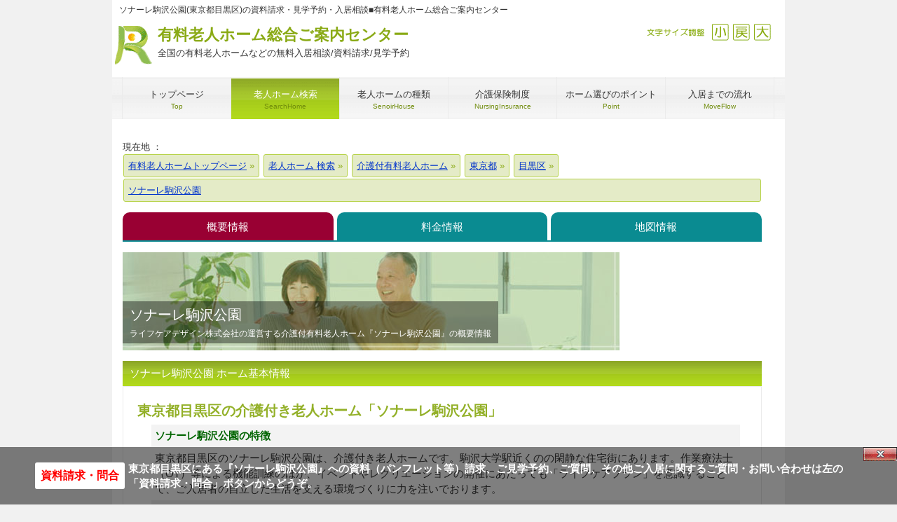

--- FILE ---
content_type: text/html
request_url: https://www.cordially.jp/home/kaigo/%E6%9D%B1%E4%BA%AC/%E7%9B%AE%E9%BB%92%E5%8C%BA/sonare-komazawakoen/
body_size: 10711
content:
<!DOCTYPE html>
<html dir="ltr" lang="ja">
<head>
  <!-- SB -->
  <meta charset="UTF-8">
  <meta name="viewport" content="width=device-width, user-scalable=yes, maximum-scale=1.0, minimum-scale=1.0">
  <title>ソナーレ駒沢公園(東京都目黒区)の資料請求・見学予約・入居相談|有料老人ホーム総合ご案内センター</title>
  <meta name="keywords" content="ソナーレ駒沢公園,ライフケアデザイン株式会社,介護付有料老人ホーム,東京都目黒区">
  <meta name="description" content="東京都目黒区にある介護付有料老人ホーム『ソナーレ駒沢公園』の資料請求・入居相談・見学予約は有料老人ホーム総合ご案内センターへどうぞ。ご利用は無料です。『ソナーレ駒沢公園』の概要情報をご案内します。">
  <link rel="shortcut icon" href="/favicon.ico">
  <link rel="stylesheet" href="/css/style.css?vdate=20260123004922" media="screen">
  <link rel="stylesheet" href="/css/print.css" media="print">

  <script>
var _gaq = _gaq || [];_gaq.push(['_setAccount', 'UA-26541703-1']);
_gaq.push(['_setDomainName', 'none']);_gaq.push(['_setAllowLinker',true]);
_gaq.push(['_addOrganic','adingo.jp','Keywords']);_gaq.push(['_addOrganic','adingosearch','Keywords']);_gaq.push(['_addOrganic','asahi','Keywords']);_gaq.push(['_addOrganic','aok-net.com','key']);_gaq.push(['_addOrganic','sp-search.auone.jp','q',true]);_gaq.push(['_addOrganic','search.auone.jp','q',true]);_gaq.push(['_addOrganic','auone.jp','q']);_gaq.push(['_addOrganic','netlavis.azione.jp','q']);_gaq.push(['_addOrganic','search.tb.ask.com','searchfor']);_gaq.push(['_addOrganic','biglobe.ne.jp','q']);_gaq.push(['_addOrganic','bloglines','q']);_gaq.push(['_addOrganic','benri.com','Keywords']);_gaq.push(['_addOrganic','cybozu.net','Keywords']);_gaq.push(['_addOrganic','cocacola','Keywords']);_gaq.push(['_addOrganic','crawler.com','q']);_gaq.push(['_addOrganic','ceron.jp','q']);_gaq.push(['_addOrganic','search.smt.docomo.ne.jp','MT']);_gaq.push(['_addOrganic','delta-search.com','q',true]);_gaq.push(['_addOrganic','websearch.excite.co.jp','q',true]);_gaq.push(['_addOrganic','excite','search']);_gaq.push(['_addOrganic','eonet','search']);_gaq.push(['_addOrganic','ecnavi','Keywords']);_gaq.push(['_addOrganic','fenrir-inc','q']);_gaq.push(['_addOrganic','search.azby.fmworld.net','q',true]);_gaq.push(['_addOrganic','search.azby.fmworld.net','Text']);_gaq.push(['_addOrganic','fmworld.net','q']);_gaq.push(['_addOrganic','fmworld.net','Text']);_gaq.push(['_addOrganic','fresheye','kw']);_gaq.push(['_addOrganic','search.fooooo.com','q',true]);_gaq.push(['_addOrganic','searchfunmoods.com','q',true]);_gaq.push(['_addOrganic','blogsearch.google.co.jp','q',true]);_gaq.push(['_addOrganic','images.google','q']);_gaq.push(['_addOrganic','images.google','prev']);_gaq.push(['_addOrganic','maps.google.co.jp','dq']);_gaq.push(['_addOrganic','bsearch.goo','MT']);_gaq.push(['_addOrganic','partners.search.goo','MT']);_gaq.push(['_addOrganic','goo','MT']);_gaq.push(['_addOrganic','hi-ho','search']);_gaq.push(['_addOrganic','hi-ho','MT']);_gaq.push(['_addOrganic','hatena','word']);_gaq.push(['_addOrganic','jp.hao123.com','query']);_gaq.push(['_addOrganic','infoseek','qt']);_gaq.push(['_addOrganic','inbox.com','q']);_gaq.push(['_addOrganic','search.jword.jp','name']);_gaq.push(['_addOrganic','tnc.jword.jp','q']);_gaq.push(['_addOrganic','t-com.jword.jp','q']);_gaq.push(['_addOrganic','ksearch.luna.tv','keyword']);_gaq.push(['_addOrganic','search.livedoor.com','q',true]);_gaq.push(['_addOrganic','ysearch.lunascape.jp','keyword']);_gaq.push(['_addOrganic','lunascape','p']);_gaq.push(['_addOrganic','s.luna.tv','q']);_gaq.push(['_addOrganic','marsflag','phrase']);_gaq.push(['_addOrganic','myjcom','q']);_gaq.push(['_addOrganic','mooter','keywords']);_gaq.push(['_addOrganic','mixi','keyword']);_gaq.push(['_addOrganic','azby.search.nifty','q',true]);_gaq.push(['_addOrganic','azby.search.nifty','Text']);_gaq.push(['_addOrganic','search.nifty.com','q',true]);_gaq.push(['_addOrganic','search.nifty.com','Text']);_gaq.push(['_addOrganic','nifty','q',true]);_gaq.push(['_addOrganic','namaan','query']);_gaq.push(['_addOrganic','wsearch.ocn.ne.jp','MT']);_gaq.push(['_addOrganic','odn','search']);_gaq.push(['_addOrganic','search.osaifu.com','w']);_gaq.push(['_addOrganic','picmy.jp','Keywords']);_gaq.push(['_addOrganic','pex.jp','Keywords']);_gaq.push(['_addOrganic','pythagoras.bz','q']);_gaq.push(['_addOrganic','rakuten','qt']);_gaq.push(['_addOrganic','mediator.starthome.jp','keyword']);_gaq.push(['_addOrganic','wakwakpc.starthome.jp','keyword']);_gaq.push(['_addOrganic','so-net','query']);_gaq.push(['_addOrganic','search.start.sony.jp','MT']);_gaq.push(['_addOrganic','sony','MT']);_gaq.push(['_addOrganic','search.saitama-np.co.jp','q',true]);_gaq.push(['_addOrganic','sleipnir','q']);_gaq.push(['_addOrganic','toppa','search']);_gaq.push(['_addOrganic','twitter','q']);_gaq.push(['_addOrganic','unisearch.jp','keyword']);_gaq.push(['_addOrganic','went.jp','Keywords']);_gaq.push(['_addOrganic','dir.yahoo.co.jp','p']);
_gaq.push(['_trackPageview']);_gaq.push(['_trackPageLoadTime']);
(function() {var ga = document.createElement('script'); ga.type = 'text/javascript'; ga.async = true;ga.src = ('https:' == document.location.protocol ? 'https://' : 'http://') + 'stats.g.doubleclick.net/dc.js';var s = document.getElementsByTagName('script')[0]; s.parentNode.insertBefore(ga, s);})();
if (document.referrer.match(/google\.(com|co\.jp)/gi) && document.referrer.match(/cd/gi)) {var myString = document.referrer;var r = myString.match(/cd=(.*?)&/);var rank = parseInt(r[1]);var kw = myString.match(/q=(.*?)&/);
if (kw[1].length > 0) {var keyWord  = decodeURI(kw[1]);} else {keyWord = "(not provided)";}
var p = document.location.pathname;_gaq.push(['_trackEvent', 'RankTracker', keyWord, p, rank, ]);}
</script>
</head>


<body id="subpage">
<div id="fb-root"></div>
<div itemscope itemtype="https://schema.org/LocalBusiness" id="wrapper">

  <header id="header">
    <h1>ソナーレ駒沢公園(東京都目黒区)の資料請求・見学予約・入居相談■有料老人ホーム総合ご案内センター</h1>
      <div class='logo'><p class='logo_h'><a href='https://www.cordially.jp/'>有料老人ホーム総合ご案内センター<span>全国の有料老人ホームなどの無料入居相談/資料請求/見学予約</span></a></p></div>
<div class='info'><div id='size'><ul><li><a class='sp-moji_big' onclick="fsc('larger');return false;" onkeypress="fsc('larger');return false;">拡大</a></li><li><a class='sp-moji_default' onclick="fsc('default');return false;" onkeypress="fsc('default');return false;">戻す</a></li><li><a class='sp-moji_small' onclick="fsc('smaller');return false;" onkeypress="fsc('smaller');return false;">縮小</a></li><li class='sp-moji_size'>文字サイズ調整</li></ul></div></div>
<script type="text/javascript">google_analytics_domain_name = "none";</script>
  </header>

  <!-- メインナビゲーション -->
    <nav id="mainNav">
      <a class='menu' id='menu'><span>MENU</span></a><div class='panel'><ul><li><a href='https://www.cordially.jp/'><strong>トップページ</strong><span>Top</span></a></li><li class='active'><a href='https://www.cordially.jp/home/'><strong>老人ホーム検索</strong><span>SearchHome</span></a></li><li><a href='https://www.cordially.jp/kind/'><strong>老人ホームの種類</strong><span>SenoirHouse</span></a></li><li><a href='https://www.cordially.jp/hoken/'><strong>介護保険制度</strong><span>NursingInsurance</span></a></li><li><a href='https://www.cordially.jp/point/'><strong>ホーム選びのポイント</strong><span>Point</span></a></li><li class='last'><a href='https://www.cordially.jp/flow/'><strong>入居までの流れ</strong><span>MoveFlow</span></a></li></ul></div>
    </nav>
  
    <!-- コンテンツ -->
  <section class="main_single">
    
      <!--TopicPath-->
      <div id="topic_path">現在地 ： 
        <ol itemscope itemtype="https://schema.org/BreadcrumbList">
          <li itemprop="itemListElement" itemscope itemtype="https://schema.org/ListItem">
            <a href="https://www.cordially.jp/" itemprop="item">
              <span itemprop="name">有料老人ホームトップページ</span><meta itemprop="position" content="1">
            </a>
          </li>
        <li itemprop='itemListElement' itemscope itemtype='https://schema.org/ListItem'>
<a href='https://www.cordially.jp/home/' itemprop='item'>
<span itemprop='name'>老人ホーム 検索</span>
</a><meta itemprop='position' content='2'>
</li>
<li itemprop='itemListElement' itemscope itemtype='https://schema.org/ListItem'>
<a href='https://www.cordially.jp/home/kaigo/' itemprop='item'>
<span itemprop='name'>介護付有料老人ホーム</span>
</a><meta itemprop='position' content='3'>
</li>
<li itemprop='itemListElement' itemscope itemtype='https://schema.org/ListItem'>
<a href='https://www.cordially.jp/home/kaigo/%E6%9D%B1%E4%BA%AC/' itemprop='item'>
<span itemprop='name'>東京都</span>
</a><meta itemprop='position' content='4'>
</li>
<li itemprop='itemListElement' itemscope itemtype='https://schema.org/ListItem'>
<a href='https://www.cordially.jp/home/kaigo/%E6%9D%B1%E4%BA%AC/%E7%9B%AE%E9%BB%92%E5%8C%BA/' itemprop='item'>
<span itemprop='name'>目黒区</span>
</a><meta itemprop='position' content='5'>
</li>
<li itemprop='itemListElement' itemscope itemtype='https://schema.org/ListItem'>
<span itemprop='name'>ソナーレ駒沢公園</span><meta itemprop='position' content='6'>
</li>
        </ol>
      </div>
      <nav id='JohoKubun_H'><ul><li><a href='/home/kaigo/%E6%9D%B1%E4%BA%AC/%E7%9B%AE%E9%BB%92%E5%8C%BA/sonare-komazawakoen/' style='width:33%;' class='s_active' title='ソナーレ駒沢公園の概要情報'>概要情報</a></li><li><a href='/home/kaigo/%E6%9D%B1%E4%BA%AC/%E7%9B%AE%E9%BB%92%E5%8C%BA/sonare-komazawakoen/plan.php' style='width:33%;' title='ソナーレ駒沢公園の料金プラン情報'>料金情報</a></li><li><a href='/home/kaigo/%E6%9D%B1%E4%BA%AC/%E7%9B%AE%E9%BB%92%E5%8C%BA/sonare-komazawakoen/map.php' style='width:33%;' title='ソナーレ駒沢公園の地図・アクセス情報'>地図情報</a></li></ul></nav>      
      <!-- メイン画像 -->
    <div id="mainBanner">
      <img src="/img/main/img05.jpg" alt="" width="709" height="140">
        <div class="slogan">
          <h2>ソナーレ駒沢公園</h2>
        <p>ライフケアデザイン株式会社の運営する介護付有料老人ホーム『ソナーレ駒沢公園』の概要情報</p>
      </div>
    </div>
    <!-- / メイン画像 -->
      
      <section class="content">
      
    <div class='sclbtn'></div>
<h3 class='heading'>ソナーレ駒沢公園 ホーム基本情報</h3><article><h4 class='home_ttl'>東京都目黒区の介護付き老人ホーム「ソナーレ駒沢公園」</h4>
<div class='home_setu' itemprop="desc"><p><dl class="subText">
<dt>ソナーレ駒沢公園の特徴</dt>
<dd>東京都目黒区の<strong>ソナーレ駒沢公園</strong>は、介護付き老人ホームです。駒沢大学駅近くのの閑静な住宅街にあります。<strong>作業療法士</strong>（OT）等による機能訓練のほか、イベントやレクリエーションの開催にあたっても「ライフケアプラン」を意識することで、ご入居者の自立した生活を支える環境づくりに力を注いでおります。
</dd>
<dt>ソナーレ駒沢公園の周辺環境</dt>
<dd>
東急田園都市線「駒沢大学」駅より徒歩8分の立地となっております。
</dd>
<dd>
ホームの南には東根公園があるほか、南に足を伸ばすと広大な<strong>駒沢オリンピック公園</strong>があり、芝生広場や自由公園、そしてドッグランがあるなど、四季を感じる緑豊かな散策コースが豊富となっております。
<dd>
ホームは目黒区の閑静な住宅街にあり、駒沢大学駅付近の商業施設のほか、付近の幹線道路である自由通り沿いには、コンビニやスーパー、ドラッグストアや飲食店があるなど、日々の買い物に便利です。
</dd>
</dl></p></div>
<ul class='s_tokutyo'><li class='sp-tokutyo_F'>二人部屋あり</li><li class='sp-tokutyo_J'>居室25&#13217;以上</li><li class='sp-tokutyo_R'>2.0:1以上の手厚いスタッフ体制</li><li class='sp-tokutyo_S'>看護師24時間常駐</li><li class='sp-tokutyo_V'>認知症受け入れ可</li></ul><br clear='all'>
<div id='home_kihon'><table class='table TBLtoDL' summary='ソナーレ駒沢公園 ホーム基本情報' width='100%'><tr><th>ホーム名称</th><td><strong class='sname'>ソナーレ駒沢公園</strong><a href="/contact/contact.php?name=ソナーレ駒沢公園&company=ライフケアデザイン株式会社&page=U1Z&sya_man=0&hissu=不要" class="httpsToiawase">{$name}について問い合わせる</a>
</td></tr><tr><th>運営者</th><td><a href="https://www.cordially.jp/series/ライフケアデザイン株式会社/">ライフケアデザイン株式会社</a></td></tr><tr><th>ホーム種別</th><td>介護付有料老人ホーム</td></tr><tr><th>入居条件</th><td><div class='sp-jotai_syosai_011'>自立:×/要支援:○/要介護:○</div>原則満65歳以上、要支援・要介護の方<br>但し、ご夫婦及びご兄弟が当ホームへ入居される場合には、お1人のみ自立可</td></tr><tr><th>住所</th><td itemprop='address' itemscope itemtype='https://schema.org/PostalAddress'>〒<span itemprop='postalCode'>152-0021</span><br><a href='/home/all/%E6%9D%B1%E4%BA%AC/'><span itemprop='addressRegion'>東京都</span></a> <a href='/home/all/%E6%9D%B1%E4%BA%AC/%E7%9B%AE%E9%BB%92%E5%8C%BA/'><span itemprop='addressLocality'>目黒区</span></a> <span itemprop='streetAddress'>東が丘1-45-58</span>　[<a href='map.php'>地図を見る</a>]</td></tr><tr><th>開設日</th><td><time datetime='2020-12-01'>令和2年12月</time></td></tr><tr><th width='180'>居住の権利形態</th><td>利用権方式</td></tr></table></div>
<div class='not-disp'><meta itemprop='name' content='ソナーレ駒沢公園'>
<meta itemprop='map' content='www.cordially.jp/home/kaigo/%E6%9D%B1%E4%BA%AC/%E7%9B%AE%E9%BB%92%E5%8C%BA/sonare-komazawakoen/map.php'>
<meta itemprop='image' content='/home/img/48245.jpg'>
<span itemprop='geo' itemscope itemtype='https://data-vocabulary.org/​Geo'>
<meta itemprop='latitude' content='35.631111'>
<meta itemprop='longitude' content='139.666368'>
</span>
<meta itemprop='description' content='
ソナーレ駒沢公園の特徴
東京都目黒区のソナーレ駒沢公園は、介護付き老人ホームです。駒沢大学駅近くのの閑静な住宅街にあります。作業療法士（OT）等による機能訓練のほか、イベントやレクリエーションの開催にあたっても「ライフケアプラン」を意識することで、ご入居者の自立した生活を支える環境づくりに力を注いでおります。

ソナーレ駒沢公園の周辺環境

東急田園都市線「駒沢大学」駅より徒歩8分の立地となっております。


ホームの南には東根公園があるほか、南に足を伸ばすと広大な駒沢オリンピック公園があり、芝生広場や自由公園、そしてドッグランがあるなど、四季を感じる緑豊かな散策コースが豊富となっております。

ホームは目黒区の閑静な住宅街にあり、駒沢大学駅付近の商業施設のほか、付近の幹線道路である自由通り沿いには、コンビニやスーパー、ドラッグストアや飲食店があるなど、日々の買い物に便利です。

'>
</div>
<div id='photo_gal2'>
<img src='/home/img/48245.jpg' alt='ソナーレ駒沢公園の写真'>
<img src='/home/img/48245a.jpg' alt='ソナーレ駒沢公園の外観イメージ'>
<img src='/home/img/48245b.jpg' alt='ソナーレ駒沢公園のラウンジ'>
<img src='/home/img/48245c.jpg' alt='ソナーレ駒沢公園の屋上庭園'>
</div>
<br clear='all'></article>

<h3 class='heading'>ソナーレ駒沢公園 の規模・設備等 に関する情報</h3><article><table class='table TBLtoDL' summary='ソナーレ駒沢公園 ホームその他情報' width='100%'><tr><th colspan='2' class='cent'>ソナーレ駒沢公園の規模に関する情報</th></tr><tr><th>敷地 面積</th><td>1,819.64平方メートル</td></tr><tr><th>敷地 権利形態</th><td>事業者非所有</td></tr><tr><th>延床 面積</th><td>2,832.15平方メートル</td></tr><tr><th>建物 構造/規模</th><td>鉄筋コンクリート造　地上3階建て</td></tr><tr><th>建物 権利形態</th><td>事業主体非所有</td></tr><tr><th>居室数および定員</th><td>61室</td></tr><tr><th colspan='2' class='cent'>ソナーレ駒沢公園の設備に関する情報</th></tr><tr><th>共用施設・設備</th><td>テラス、ロビー、フロント、ウッドデッキ、エレベーター、ナースコール、スタッフルーム、リビングルーム、プライベートダイニング、介護浴室、個人用浴室、健康管理・相談室、共用トイレ、厨房室、地域交流スペース、多目的室、大浴場、リハビリ室、リネン室、寝台用エレベーター、屋上施設、展望施設、応接室、放送設備、更衣室、汚物処理室、洗濯室、洗面室、玄関ホール、理美容室、異常監視システム、バイク置き場、花壇、談話室、車椅子用トイレ、避難設備、防災設備、風除室、食品庫、ダイニングルーム（食堂）、駐車場、駐輪場</td></tr><tr><th>居室設備</th><td>トイレ、エアコン、カーテン、クローゼット、ナースコール、ＢＳアンテナ、ＣＳアンテナ、フラットフロア、Wi-Fi、化粧洗面台、収納棚、地上波アンテナ、寝具一式、引き戸式ドア（居室内）、引き戸式ドア（玄関）、温水洗浄機能付きトイレ、照明器具、空調換気設備、車椅子対応トイレ、車椅子対応洗面化粧台、遮音居室玄関建具、鏡、防火カーテン、防災設備、電動介護ベッド、電動昇降洗面化粧台、電気給湯器、電話回線</td></tr><tr><th>居室面積</th><td>お一人部屋 ： 20～30㎡<br>お二人部屋 ： 30～40㎡</td></tr><tr><th colspan='2' class='cent'>ホームの介護と医療に関する情報</th></tr><tr><th>介護体制 等</th><td>要支援・要介護者 2 人に対し スタッフ 1 人　以上</td></tr><tr><th>協力・提携・後方支援<br>医療機関 等</th><td><ul class='disc'><li>一般財団法人 平和協会 駒沢病院 内科・整形外科・外科・麻酔科・消化器科・循環器科・リウマチ科・皮膚科・泌尿器科・精神科・神経科・放射線科・リハビリテーション科</li><li>医療法人社団 悠翔会 悠翔会在宅クリニック渋谷 内科（訪問診療）</li><li>医療法人社団 プラタナス 松原アーバンクリニック 内科・消化器内科（訪問診療）</li><li>医療法人社団 輝生会 在宅総合ケアセンター成城 成城リハケア病院 リハビリテーション科</li><li>医療法人社団 悠翔会 悠翔会在宅クリニック早稲田 歯科（訪問診療）</li></ul></td></tr><tr><th>医療の受入体制</th><td><ul class='s_tokutyo'><li class='sp-iryo_01_1'>認知症:○</li><li class='sp-iryo_02_1'>ストーマ(人工肛門):○</li><li class='sp-iryo_03_1'>在宅酸素:○</li><li class='sp-iryo_04_1'>たん吸引:○</li><li class='sp-iryo_05_5'>気管切開:△</li><li class='sp-iryo_07_5'>筋萎縮性側索硬化症(ＡＬＳ):△</li><li class='sp-iryo_08_1'>人工透析:○</li><li class='sp-iryo_10_1'>糖尿病(インスリン):○</li><li class='sp-iryo_11_1'>中心静脈栄養(ＩＶＨ):○</li><li class='sp-iryo_12_1'>留置カテーテル(尿バルーン):○</li><li class='sp-iryo_13_1'>経管栄養(胃ろう):○</li><li class='sp-iryo_14_5'>経管栄養(鼻腔経管):△</li><li class='sp-iryo_15_1'>褥瘡（床ずれ）:○</li><li class='sp-iryo_16_1'>ペースメーカ:○</li></ul>
<br clear='all'>※△はお身体の状態等によります。<br>※ホーム側の見直し等によって変更されている場合もございます。詳細はお問い合わせください。</td></tr></table>

              <style>
              .newContact {clear: both; display: block;}
              .newContact a {display: block; width: 90%; margin: 5px auto; background: #ff6600; color: #ffffff; font-weight: bold; border-radius: 5px; padding: 15px 10px; text-decoration: none; text-align: center; line-height: 1.2;}
              .newContact a:hover {background: #cc0000;}
              .newContact a:action {background: #cc0000;}
              .newContact a:before {content: "» ";}
              @media (min-width: 760px) {
                .pcHide {display: none;}
              }
              @media (max-width: 760px) {
                .newContact a {width: 100%; padding: 5px;}
              }
              </style>
              <div class="newContact"><a href="/contact/contact.php?name=ソナーレ駒沢公園&company=ライフケアデザイン株式会社&page=U1Z&sya_man=0&hissu=不要">ソナーレ駒沢公園について<br class="pcHide">資料請求する（無料）</a>
</div><script src="https://cdn.jsdelivr.net/npm/chart.js"></script>

<style>
.chartWrapper {
  display: flex;
  justify-content: space-between;
}
.chartWrapper canvas, .chartWrapper dl{
  width: 48%;
  margin: 20px auto;
}
.newSection h3 {
  font-family: "Meiryo", sans-serif;
  font-size: 16px;
  background-image: none;
  background: #009900;
  color: #ffffff;
  line-height: 1;
  margin: 25px auto 10px auto;
  padding: 10px 0 8px 15px;
}
.newSection dl {
  margin: 15px auto;
}

.newSection dl,
.newSection dl>dt,
.newSection dl>dd {
  box-sizing: border-box;
  font-family: "Meiryo", sans-serif;
  font-size: 16px;
}

.newSection dl>dt,
.newSection dl>dd {
  padding: 7px;
  margin: 0px;
}

.newSection dl>dt {
  padding: 7px 7px 7px 20px;
  background: #f0f0f0;
  border-left: solid 5px #88aa88;
  color: #005500;
  line-height: 1;
}

.newSection dl>dd {
  background-color: #fff;
}

@media screen and (max-width: 767px) {
  .newSection dl>dt{
    padding: 7px;
    border-left: none;
    border-top: solid 1px #090;
  }

  .newSection dl>dd {
    padding: 7px 7px 7px 20px;
  }

  .chartWrapper {
    display: block;
    justify-content: space-between;
  }
  .chartWrapper canvas, .chartWrapper dl{
    width: 90%;
    margin: 20px auto;
}

@media print,
(min-width: 768px) {
  .newSection dl {
    display: flex;
    flex-wrap: wrap;
    border-bottom: 1px solid #ddd;
  }

  .newSection dl>dt,
  .newSection dl>dd {
    display: flex;
    flex-direction: column;
    justify-content: center;
    border-top: 1px solid #ddd;
  }

  .newSection dl>dt {
    width: 35%;
  }

  .newSection dl>dd {
    width: 65%;
    border-right: 1px solid #ddd;
  }
}
.flexWrapper {
  display:flex;
  flex-wrap: wrap;
}
.flexWrapper>div {
  width: 53%;
}
.flexWrapper>dl {
  width: 43%;
}

@media screen and (max-width:899px){
  .flexWrapper {
    display:block;
  }
  .flexWrapper>div, .flexWrapper>dl {
    width: 100%;
  }
}
</style></article>

<nav id='JohoKubun_F'><ul><li><a href='/home/kaigo/%E6%9D%B1%E4%BA%AC/%E7%9B%AE%E9%BB%92%E5%8C%BA/sonare-komazawakoen/' style='width:33%;' class='s_active' title='ソナーレ駒沢公園の概要情報'>概要情報</a></li><li><a href='/home/kaigo/%E6%9D%B1%E4%BA%AC/%E7%9B%AE%E9%BB%92%E5%8C%BA/sonare-komazawakoen/plan.php' style='width:33%;' title='ソナーレ駒沢公園の料金プラン情報'>料金情報</a></li><li><a href='/home/kaigo/%E6%9D%B1%E4%BA%AC/%E7%9B%AE%E9%BB%92%E5%8C%BA/sonare-komazawakoen/map.php' style='width:33%;' title='ソナーレ駒沢公園の地図・アクセス情報'>地図情報</a></li></ul></nav></section><section class='content noprint'>
<h3 class='heading'>ソナーレ駒沢公園へのご入居をご検討、または老人ホームをお探しの方へ（ご相談・お問い合わせ）</h3><article><h4 class='home_ttl'><span class='operator'>入居相談員のｲﾒｰｼﾞ</span>ソナーレ駒沢公園への入居相談・資料請求・見学予約や、ご希望条件のに見合う老人ホーム探しは豊富な経験と相談実績のある『有料老人ホーム総合ご案内センター』へお任せください。</h4><p style='margin-top:15px;'>【有料老人ホーム総合ご案内センターの特徴】</p><ol><li><span class='green bold'>ご利用は全て無料</span>　～　入居に関するご相談、資料請求、ホームの見学予約取り次ぎなど、入居を希望される方のご利用は全て無料です。</li><li><span class='green bold'>豊富な情報量</span>　～　日本全国の<a href='/home/kaigo/'>介護付有料老人ホーム</a>、<a href='/home/jutaku/'>住宅型有料老人ホーム</a>をはじめとする高齢者向け施設を令和8年01月23日現在で『ソナーレ駒沢公園』 のある<a href='/home/all/%E6%9D%B1%E4%BA%AC/'>東京都内</a>では2,256件（内 資料請求や入居相談が可能な施設は688件）、<a href='/home/all/%E6%9D%B1%E4%BA%AC/%E7%9B%AE%E9%BB%92%E5%8C%BA/'>目黒区内</a>の掲載ホーム数は33件、日本全国では39,598件（内、資料請求等 弊社にて相談可能なホームは2,845件）掲載しています。</li><li><span class='green bold'>豊富な経験と実績</span>　～　ご入居を希望される方が10人いらっしゃれば、その状況や希望などは10人それぞれ。まだ、老人ホームの紹介をする会社が少なかった平成17年に老人ホームの入居相談業務を開始して以来、これまでに様々なお客様のご要望に応えてきた豊富な経験と実績があります。</li></ol><br clear='all'><a href='/contact/contact.php?name=ソナーレ駒沢公園&page=U1Z&company=ライフケアデザイン株式会社' class='httpsToiawase'>U1Zについて問い合わせる</a>
</article>
</section><p>■「ソナーレ駒沢公園」の近隣にある PickUp! おすすめホーム Part-&#8544;</p>
<section class='gridWrapper'><article class='grid'><div class='box'><img src='/home/img/18109.jpg' width='250' height='180' style='width:250px;height:auto;' alt='アライブ世田谷下馬の外観'><h3><a href='/home/kaigo/%E6%9D%B1%E4%BA%AC/%E4%B8%96%E7%94%B0%E8%B0%B7%E5%8C%BA/alive-setagaya-shimouma/'>アライブ世田谷下馬</a></h3><p class='result_title'>看護師24時間在＆1.5:1以上ｽﾀｯﾌ体制</p><p>運営：株式会社アライブメディケア<br>介護付有料老人ホーム<br>東京都 世田谷区 下馬<br>平成18年03月 開設<br>入居時：0～45,830,000円<br>月　額：329,500～909,000円</p></div></article>
<article class='grid'><div class='box'><img src='/home/img/48603.jpg' width='250' height='180' style='width:250px;height:auto;' alt='チャームプレミア柿の木坂の外観'><h3><a href='/home/kaigo/%E6%9D%B1%E4%BA%AC/%E7%9B%AE%E9%BB%92%E5%8C%BA/charmpremier_kakinokizaka/'>チャームプレミア柿の木坂</a></h3><p class='result_title'>コンシュルジュがいる安心</p><p>運営：株式会社ﾁｬｰﾑｹｱｺｰﾎﾟﾚｰｼｮﾝ<br>介護付有料老人ホーム<br>東京都 目黒区 柿の木坂<br>令和2年04月 開設<br>入居時：0～62,400,000円<br>月　額：244,960～1,301,960円</p></div></article>
<article class='grid'><div class='box'><img src='/home/img/48604.jpg' width='250' height='180' style='width:250px;height:auto;' alt='チャームスイート世田谷上馬の外観'><h3><a href='/home/kaigo/%E6%9D%B1%E4%BA%AC/%E4%B8%96%E7%94%B0%E8%B0%B7%E5%8C%BA/charmsuite_kamiuma/'>チャームスイート世田谷上馬</a></h3><p class='result_title'>要介護の方向け専用型ホームの安心</p><p>運営：株式会社ﾁｬｰﾑｹｱｺｰﾎﾟﾚｰｼｮﾝ<br>介護付有料老人ホーム<br>東京都 世田谷区 上馬<br>令和4年12月 開設<br>入居時：0～22,500,000円<br>月　額：215,840～621,890円</p></div></article>
</section><br clear='left'>
<section class='content'><h3 class='heading' style='margin-top:80px;'>その他の老人ホームを探す</h3><article><p>『ソナーレ駒沢公園』のある東京都内のその他の有料老人ホームなどの高齢者向けホームをお探しになる場合は以下のボタンよりどうぞ</p><input type="button" class='foot_btn2' value="東京都の老人ホーム一覧" onclick="document.location = '/home/all/%E6%9D%B1%E4%BA%AC/';"><form action='https://www.cordially.jp/home/' method='post'><input type='hidden' name='pref[]' value='東京'><input type='hidden' name='ini_m' value='0'><input type='hidden' name='ini_k' value='以下'><input type='hidden' name='footlink' value='検索'><input type='submit' class='foot_btn2' name='submit' value='東京都で入居時費用が0円で入居可能 (629)'></form><form action='https://www.cordially.jp/home/' method='post'><input type='hidden' name='pref[]' value='東京'><input type='hidden' name='kubun2[]' value='F'><input type='hidden' name='footlink' value='検索'><input type='submit' class='foot_btn2' name='submit' value='東京都で夫婦部屋（二人部屋）あり (212)'></form><form action='https://www.cordially.jp/home/' method='post'><input type='hidden' name='pref[]' value='東京'><input type='hidden' name='kubun2[]' value='I'><input type='hidden' name='footlink' value='検索'><input type='submit' class='foot_btn2' name='submit' value='東京都で居室でペットが飼育可能 (71)'></form><form action='https://www.cordially.jp/home/' method='post'><input type='hidden' name='pref[]' value='東京'><input type='hidden' name='kubun2[]' value='N'><input type='hidden' name='footlink' value='検索'><input type='submit' class='foot_btn2' name='submit' value='東京都で温泉設備あり (1)'></form><form action='https://www.cordially.jp/home/' method='post'><input type='hidden' name='pref[]' value='東京'><input type='hidden' name='kubun2[]' value='M'><input type='hidden' name='footlink' value='検索'><input type='submit' class='foot_btn2' name='submit' value='東京都でクリニック・診療所が併設・隣接 (40)'></form><form action='https://www.cordially.jp/home/' method='post'><input type='hidden' name='pref[]' value='東京'><input type='hidden' name='kubun2[]' value='S'><input type='hidden' name='footlink' value='検索'><input type='submit' class='foot_btn2' name='submit' value='東京都で看護師が24時間医療対応可能 (112)'></form><form action='https://www.cordially.jp/home/' method='post'><input type='hidden' name='pref[]' value='東京'><input type='hidden' name='kubun2[]' value='Q'><input type='hidden' name='footlink' value='検索'><input type='submit' class='foot_btn2' name='submit' value='東京都で1.5:1以上の手厚いスタッフ体制 (32)'></form><input type="button" class='foot_btn2' value="ソナーレの施設一覧" onclick="document.location = '../../../../../../series/ライフケアデザイン株式会社/';"></article></section><div align='right'><div class='sclbtn'></div>
</div></section>  
  <!-- / コンテンツ -->
  

  <!-- フッター -->
  <footer id="footer">
    <div id='info' class='grid'>
<div class='logo'><p class='logo_f'><a href='https://www.cordially.jp/'>有料老人ﾎｰﾑ総合ご案内ｾﾝﾀｰ<br><span>全国の老人ホームの無料入居相談/資料請求 等</span></a></p></div>
<div class='info'></div>
</div> 
<ul class='footnav'><li>【メニュー】</li><li><a href='https://www.cordially.jp/home/'>老人ホーム検索</a></li><li><a href='https://www.cordially.jp/WP/'>有料老人ホームコラム</a></li><li><a href='https://www.cordially.jp/kind/'>老人ホームの種類</a></li><li><a href='https://www.cordially.jp/hoken/'>介護保険制度</a></li><li><a href='https://www.cordially.jp/point/'>ホーム選びのポイント</a></li><li><a href='https://www.cordially.jp/flow/'>入居までの流れ</a></li><li><a href='https://www.cordially.jp/aboutus/'>当サイトについて</a></li><li><a href='https://www.cordially.jp/aboutus/company.php'>運営会社</a></li><li><a href='https://www.cordially.jp/aboutus/sitemap.php'>サイトマップ</a></li></ul>
<ul class='footnav'><li>【主要地区から検索】</li><li><a href='/home/all/東京/'>東京都区内の有料老人ホーム</a></li><li><a href='/home/all/東京/足立区/'>足立区</a></li><li><a href='/home/all/東京/荒川区/'>荒川区</a></li><li><a href='/home/all/東京/板橋区/'>板橋区</a></li><li><a href='/home/all/東京/江戸川区/'>江戸川区</a></li><li><a href='/home/all/東京/大田区/'>大田区</a></li><li><a href='/home/all/東京/葛飾区/'>葛飾区</a></li><li><a href='/home/all/東京/北区/'>北区</a></li><li><a href='/home/all/東京/江東区/'>江東区</a></li><li><a href='/home/all/東京/品川区/'>品川区</a></li><li><a href='/home/all/東京/渋谷区/'>渋谷区</a></li><li><a href='/home/all/東京/新宿区/'>新宿区</a></li><li><a href='/home/all/東京/杉並区/'>杉並区</a></li><li><a href='/home/all/東京/墨田区/'>墨田区</a></li><li><a href='/home/all/東京/世田谷区/'>世田谷区</a></li><li><a href='/home/all/東京/台東区/'>台東区</a></li><li><a href='/home/all/東京/中央区/'>中央区</a></li><li><a href='/home/all/東京/千代田区/'>千代田区</a></li><li><a href='/home/all/東京/豊島区/'>豊島区</a></li><li><a href='/home/all/東京/中野区/'>中野区</a></li><li><a href='/home/all/東京/練馬区/'>練馬区</a></li><li><a href='/home/all/東京/文京区/'>文京区</a></li><li><a href='/home/all/東京/港区/'>港区</a></li><li><a href='/home/all/東京/目黒区/'>目黒区</a></li><li><a href='/home/all/東京/八王子市/'>八王子市</a></li><li><a href='/home/all/東京/町田市/'>町田市</a></li><li><a href='/home/all/東京/立川市/'>立川市</a></li><li><a href='/home/all/神奈川/横浜市/'>横浜市</a></li><li><a href='/home/all/神奈川/川崎市/'>川崎市</a></li><li><a href='/home/all/神奈川/藤沢市/'>藤沢市</a></li><li><a href='/home/all/神奈川/相模原市/'>相模原市</a></li><li><a href='/home/all/神奈川/横須賀市/'>横須賀市</a></li><li><a href='/home/all/千葉/千葉市/'>千葉市</a></li><li><a href='/home/all/千葉/船橋市/'>船橋市</a></li><li><a href='/home/all/千葉/千葉市/'>千葉</a></li><li><a href='/home/all/埼玉/さいたま市/'>さいたま市</a></li><li><a href='/home/all/埼玉/川口市/'>川口市</a></li><li><a href='/home/all/埼玉/所沢市/'>所沢市</a></li><li><a href='/home/all/栃木/宇都宮市/'>宇都宮市</a></li><li><a href='/home/all/群馬/前橋市/'>前橋市</a></li><li><a href='/home/all/茨城/水戸市/'>水戸市</a></li><li><a href='/home/all/北海道/札幌市/'>札幌市</a></li><li><a href='/home/all/宮城/仙台市/'>仙台市</a></li><li><a href='/home/all/愛知/名古屋市/'>名古屋市</a></li><li><a href='/home/all/静岡/静岡市/'>静岡市</a></li><li><a href='/home/all/静岡/浜松市/'>浜松市</a></li><li><a href='/home/all/大阪/大阪市/'>大阪市</a></li><li><a href='/home/all/大阪/堺市/'>堺市</a></li><li><a href='/home/all/大阪/吹田市/'>吹田市</a></li><li><a href='/home/all/京都/京都市/'>京都市</a></li><li><a href='/home/all/兵庫/神戸市/'>神戸市</a></li><li><a href='/home/all/岡山/岡山市/'>岡山市</a></li><li><a href='/home/all/石川/金沢市/'>金沢市</a></li><li><a href='/home/all/広島/広島市/'>広島市</a></li><li><a href='/home/all/福岡/福岡市/'>福岡市</a></li><li><a href='/home/all/熊本/熊本市/'>熊本市</a></li></ul>
<ul class='footnav' style='margin-top:-15px;'><li>【タイプから検索】</li><li><a href='https://www.cordially.jp/home/kaigo/'>介護付有料老人ホーム</a></li><li><a href='https://www.cordially.jp/home/jutaku/'>住宅型有料老人ホーム</a></li><li><a href='https://www.cordially.jp/home/service/'>サービス付高齢者向住宅</a></li></ul>
<p id='f_antext'>※当サイトに掲載している有料老人ホームその他の高齢者向けホームの情報は、各都道府県や市区町村、介護サービス情報公表システムなどで公開されているデータを基に弊社にて独自に収集・加工したものとなります。情報の追加・修正・削除（廃止）およびバナー広告掲載等のお問い合わせは<a href='/contact/keisai.php' rel='nofollow' target='_blank'>お問い合わせフォーム</a>よりお願いします。</p>  </footer>
  
  <address style='margin-bottom:70px;'>Copyright(c) 2013-2026 コーディアルコーポレーション株式会社 All Rights Reserved.  </address>
  
</div>
<div id='toiawase'><a href="/contact/contact.php?name=ソナーレ駒沢公園&company=ライフケアデザイン株式会社&page=U1Z&sya_man=0&hissu=不要" class="httpsToiawaseBottom">資料請求・問合</a>
<p><span class='mobi_none'>東京都目黒区にある</span>『ソナーレ駒沢公園』への資料<span class='mobi_none'>（パンフレット等）</span>請求、ご見学予約、ご質問、その他ご入居に関するご質問・お問い合わせ<span class='mobi_none'>は左の「資料請求・問合」ボタンからどうぞ。</span></p><div id='lay_close'><span onclick='toilay_no();'>Close</span></div></div>
</body>
</html>
